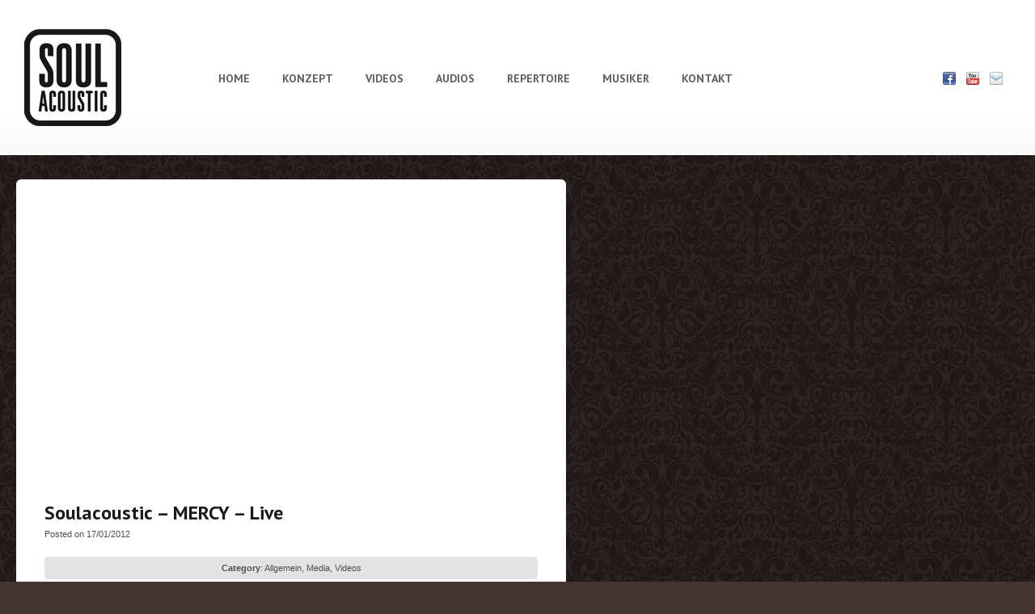

--- FILE ---
content_type: text/html; charset=UTF-8
request_url: http://www.soulacoustic.de/2012/01/17/soulacoustic-live-09-08-2014-hochzeit/
body_size: 11562
content:
<!DOCTYPE html>
<html lang="de">
<head>

<meta charset="UTF-8" />
<meta http-equiv="X-UA-Compatible" content="IE=edge,chrome=1">
<meta name="viewport" content="width=device-width, initial-scale=1.0" /> 

<title>Soulacoustic &#8211; MERCY – Live | SOUL ACOUSTIC</title>

<link rel="profile" href="http://gmpg.org/xfn/11" />
<link rel="pingback" href="http://www.soulacoustic.de/xmlrpc.php" />

<link rel="stylesheet" href="http://www.soulacoustic.de/wp-content/themes/shaken-grid-premium/style.css?v=3" />
<link rel="stylesheet" href="http://www.soulacoustic.de/wp-content/themes/shaken-grid-premium/js/fancybox/jquery.fancybox-1.3.4.css" />


<link rel="stylesheet" href="http://www.soulacoustic.de/?shaken-custom-content=css&v=2" media="screen" />
<link rel="stylesheet" href="http://www.soulacoustic.de/wp-content/themes/shaken-grid-premium/custom.css" />

<link rel='dns-prefetch' href='//s.w.org' />
<link rel="alternate" type="application/rss+xml" title="SOUL ACOUSTIC &raquo; Feed" href="http://www.soulacoustic.de/feed/" />
<link rel="alternate" type="application/rss+xml" title="SOUL ACOUSTIC &raquo; Kommentar-Feed" href="http://www.soulacoustic.de/comments/feed/" />
		<script type="text/javascript">
			window._wpemojiSettings = {"baseUrl":"https:\/\/s.w.org\/images\/core\/emoji\/11\/72x72\/","ext":".png","svgUrl":"https:\/\/s.w.org\/images\/core\/emoji\/11\/svg\/","svgExt":".svg","source":{"concatemoji":"http:\/\/www.soulacoustic.de\/wp-includes\/js\/wp-emoji-release.min.js?ver=4.9.26"}};
			!function(e,a,t){var n,r,o,i=a.createElement("canvas"),p=i.getContext&&i.getContext("2d");function s(e,t){var a=String.fromCharCode;p.clearRect(0,0,i.width,i.height),p.fillText(a.apply(this,e),0,0);e=i.toDataURL();return p.clearRect(0,0,i.width,i.height),p.fillText(a.apply(this,t),0,0),e===i.toDataURL()}function c(e){var t=a.createElement("script");t.src=e,t.defer=t.type="text/javascript",a.getElementsByTagName("head")[0].appendChild(t)}for(o=Array("flag","emoji"),t.supports={everything:!0,everythingExceptFlag:!0},r=0;r<o.length;r++)t.supports[o[r]]=function(e){if(!p||!p.fillText)return!1;switch(p.textBaseline="top",p.font="600 32px Arial",e){case"flag":return s([55356,56826,55356,56819],[55356,56826,8203,55356,56819])?!1:!s([55356,57332,56128,56423,56128,56418,56128,56421,56128,56430,56128,56423,56128,56447],[55356,57332,8203,56128,56423,8203,56128,56418,8203,56128,56421,8203,56128,56430,8203,56128,56423,8203,56128,56447]);case"emoji":return!s([55358,56760,9792,65039],[55358,56760,8203,9792,65039])}return!1}(o[r]),t.supports.everything=t.supports.everything&&t.supports[o[r]],"flag"!==o[r]&&(t.supports.everythingExceptFlag=t.supports.everythingExceptFlag&&t.supports[o[r]]);t.supports.everythingExceptFlag=t.supports.everythingExceptFlag&&!t.supports.flag,t.DOMReady=!1,t.readyCallback=function(){t.DOMReady=!0},t.supports.everything||(n=function(){t.readyCallback()},a.addEventListener?(a.addEventListener("DOMContentLoaded",n,!1),e.addEventListener("load",n,!1)):(e.attachEvent("onload",n),a.attachEvent("onreadystatechange",function(){"complete"===a.readyState&&t.readyCallback()})),(n=t.source||{}).concatemoji?c(n.concatemoji):n.wpemoji&&n.twemoji&&(c(n.twemoji),c(n.wpemoji)))}(window,document,window._wpemojiSettings);
		</script>
		<style type="text/css">
img.wp-smiley,
img.emoji {
	display: inline !important;
	border: none !important;
	box-shadow: none !important;
	height: 1em !important;
	width: 1em !important;
	margin: 0 .07em !important;
	vertical-align: -0.1em !important;
	background: none !important;
	padding: 0 !important;
}
</style>
<script type='text/javascript' src='http://www.soulacoustic.de/wp-includes/js/jquery/jquery.js?ver=1.12.4'></script>
<script type='text/javascript' src='http://www.soulacoustic.de/wp-includes/js/jquery/jquery-migrate.min.js?ver=1.4.1'></script>
<link rel='https://api.w.org/' href='http://www.soulacoustic.de/wp-json/' />
<link rel="EditURI" type="application/rsd+xml" title="RSD" href="http://www.soulacoustic.de/xmlrpc.php?rsd" />
<link rel="wlwmanifest" type="application/wlwmanifest+xml" href="http://www.soulacoustic.de/wp-includes/wlwmanifest.xml" /> 
<link rel='prev' title='Kelly Clarkson – A moment like this' href='http://www.soulacoustic.de/2012/01/15/kelly-clarkson-%e2%80%93-a-moment-like-this/' />
<link rel='next' title='Soulacoustic &#8211; Isn&#8217;t She Lovely &#8211; Live' href='http://www.soulacoustic.de/2012/01/20/soulacoustic-livemitschnitt-2012/' />
<meta name="generator" content="WordPress 4.9.26" />
<link rel="canonical" href="http://www.soulacoustic.de/2012/01/17/soulacoustic-live-09-08-2014-hochzeit/" />
<link rel='shortlink' href='http://www.soulacoustic.de/?p=571' />
<link rel="alternate" type="application/json+oembed" href="http://www.soulacoustic.de/wp-json/oembed/1.0/embed?url=http%3A%2F%2Fwww.soulacoustic.de%2F2012%2F01%2F17%2Fsoulacoustic-live-09-08-2014-hochzeit%2F" />
<link rel="alternate" type="text/xml+oembed" href="http://www.soulacoustic.de/wp-json/oembed/1.0/embed?url=http%3A%2F%2Fwww.soulacoustic.de%2F2012%2F01%2F17%2Fsoulacoustic-live-09-08-2014-hochzeit%2F&#038;format=xml" />
<style type="text/css">
body {background:none; background-color: #433333; background-image: url('http://www.soulacoustic.de/wp-content/uploads/2013/03/HG_Oriental_Muster_WEB_transparent_1.png'); background-repeat: repeat; background-position: top left; background-attachment: scroll; }
</style>

	
		
	<script type="text/javascript">
	    WebFontConfig = {
	    	google: { families: [ 'PT+Sans:400,700:latin' ] }
	    };
	    (function() {
	    var wf = document.createElement('script');
	    wf.src = ('https:' == document.location.protocol ? 'https' : 'http') +
	        '://ajax.googleapis.com/ajax/libs/webfont/1/webfont.js';
	    wf.type = 'text/javascript';
	    wf.async = 'true';
	    var s = document.getElementsByTagName('script')[0];
	    s.parentNode.insertBefore(wf, s);
	    })();
    </script>

    <link rel="stylesheet" href="http://www.soulacoustic.de/wp-content/themes/shaken-grid-premium/css/pt-sans.css" />
    
    	
	    	<link rel="stylesheet" href="http://fonts.googleapis.com/css?family=Oswald:latin&text=SOUL+ACOUSTIC">
        
    <style>
    	#logo{
    		font-family: "Oswald", "PT Sans", Helvetica, Arial, sans-serif;
    	}
    </style>
	


</head>

<body class="post-template-default single single-post postid-571 single-format-gallery custom-background">

<div id="header">
		<div id="site-info">
    
    	
            <a href="http://www.soulacoustic.de/" title="SOUL ACOUSTIC" rel="home">
           	 <img src="http://www.soulacoustic.de/wp-content/uploads/2011/11/SoulAcoustic_logo12.png" alt="SOUL ACOUSTIC | Die Party-Band aus Köln" title="SOUL ACOUSTIC" id="logo" />
            </a>

                
    </div><!-- #site-info -->
    
        <div class="header-nav">
    	<ul id="menu-menue_soulacoustic_2" class="menu"><li id="menu-item-371" class="menu-item menu-item-type-custom menu-item-object-custom menu-item-home menu-item-371"><a href="http://www.soulacoustic.de/">HOME</a></li>
<li id="menu-item-370" class="menu-item menu-item-type-post_type menu-item-object-page menu-item-370"><a href="http://www.soulacoustic.de/konzept/">KONZEPT</a></li>
<li id="menu-item-546" class="menu-item menu-item-type-post_type menu-item-object-page menu-item-546"><a href="http://www.soulacoustic.de/videos/">VIDEOS</a></li>
<li id="menu-item-644" class="menu-item menu-item-type-post_type menu-item-object-page menu-item-644"><a href="http://www.soulacoustic.de/audios/">AUDIOS</a></li>
<li id="menu-item-368" class="menu-item menu-item-type-post_type menu-item-object-page menu-item-368"><a href="http://www.soulacoustic.de/repertoire/">REPERTOIRE</a></li>
<li id="menu-item-369" class="menu-item menu-item-type-post_type menu-item-object-page menu-item-369"><a href="http://www.soulacoustic.de/musiker/">MUSIKER</a></li>
<li id="menu-item-367" class="menu-item menu-item-type-post_type menu-item-object-page menu-item-367"><a href="http://www.soulacoustic.de/kontakt/">KONTAKT</a></li>
</ul>    </div>
    
        <div id="social-networks">
		            <a href="https://www.facebook.com/SoulAcousticKoeln" title="Facebook">
            	<img src="http://www.soulacoustic.de/wp-content/themes/shaken-grid-premium/images/facebook-ic-16.png" alt="Facebook" />
            </a>
        
		            <a href="http://www.youtube.com/user/SoulAcousticMusic" title="YouTube">
            	<img src="http://www.soulacoustic.de/wp-content/themes/shaken-grid-premium/images/youtube.png" alt="YouTube" />
            </a>
            
                    <a href="mailto:info@soulacoustic.de" title="Email">
            	<img src="http://www.soulacoustic.de/wp-content/themes/shaken-grid-premium/images/email-ic-16.png" alt="Email" />
            </a>
        
		       	
	   	
    </div><!-- #social-networks -->
    
    <div class="clearfix"></div>
</div>
<div class="wrap">

  

    <div id="page" class="post gallery">
			
		<div class="content">
		<div class="box-content">
			
			<div class="post-media">
				<iframe width="640" height="360" src="https://www.youtube.com/embed/mD_wNu05Anc?rel=0" frameborder="0" allowfullscreen></iframe>		        
		        	        </div><!-- #post-media -->
	        
	            			
    			<div class="entry">
			        <h1 class="post-title">Soulacoustic &#8211; MERCY – Live</h1>
			        
			        <p class="post-details">
			        	Posted on 17/01/2012			            	
										    </p>
			        
			        			        
									            
			            			            
			            			        
			        			        <div class="postmetadata">
			        
			            <strong>Category</strong>: <a href="http://www.soulacoustic.de/category/allgemein/" rel="category tag">Allgemein</a>, <a href="http://www.soulacoustic.de/category/media/" rel="category tag">Media</a>, <a href="http://www.soulacoustic.de/category/videos/" rel="category tag">Videos</a>			            
			            			                
			        </div><!-- #postmetadata -->
	        	</div><!-- #entry -->
	                	
        	
			<div id="comments" class="no-comments">


	



</div><!-- #comments -->
        	
        </div><!-- # $feature_container -->
        </div><!-- #content -->
	</div><!-- #page -->
	
		
        
    <div id="sidebar" class="widget-area">

	    
</div><!-- #primary .widget-area --></div><!-- #wrap -->
<br class="clearfix" />
<div id="footer">
	<p>Copyright &copy; 2026 SOUL ACOUSTIC – COLOGNE 
	
		        <span class="alignright">
            
        </span>
                
    </p>
    <div class="clearfix"></div>
</div>

<script src="http://www.soulacoustic.de/wp-content/themes/shaken-grid-premium/js/plugins.js?v=2"></script>
<script src="http://www.soulacoustic.de/wp-content/themes/shaken-grid-premium/js/script.js?v=2"></script>


<script type='text/javascript' src='http://www.soulacoustic.de/wp-includes/js/wp-embed.min.js?ver=4.9.26'></script>

</body>
</html>

--- FILE ---
content_type: text/css
request_url: http://www.soulacoustic.de/?shaken-custom-content=css&v=2
body_size: 2422
content:
#header{
	}
#footer{
	}


a, a.more-link p, #sidebar a{
	color:;
}
#footer a{
	color:#878787;
}

h1, h1 a, h2, h2 a, .box h2 a, .box h2, #page h2, #full-page h2, h3, h3 a, #page h3, #sidebar h3 a, .widget ul h3 a, .widget .cat-post-item h3 a, .recent-posts h3 a, h4, h5, h6{
	color:;
     
}
body, blockquote, #single .post p, #single .post, .entry, .postmetadata, .postmetadata a, ol.commentlist li, .author-name{
	color:;
}
.post-info p, #archives-page .box .post-info p, .jta-tweet-timestamp, cite, .box, .box blockquote, .comment-date, .reply a{
	color:;
}
#footer{
	color:#999999;
}


#logo a, a #logo, #logo a:hover{
	color:;
}
#site-description{
	color:;
}

.header-nav li a, .header-nav li.current-menu-item li a, .header-nav li.current_page_ancestor li a{
	color:;
}
.header-nav li a:hover, .header-nav li.current-menu-item li a:hover, .header-nav li.current-menu-item a, .header-nav li.current_page_ancestor a, .header-nav li.current_page_ancestor li a:hover, .header-nav li.current_page_ancestor li.current-menu-item a{
    color:;
}
.header-nav ul ul{
	}

#social-networks{
	background: #ffffff;-webkit-box-shadow:none;
			-moz-box-shadow:none;
			-o-box-shadow:none;
			box-shadow:none;}


h3.widget-title{
	    color:;
}



    


h1, .wf-active h1{
	font-size:px;
}
h2, .wf-active h2{
	font-size:px;
}
	.wf-active .box h2, .box h2, .wf-active .widget ul h3, .wf-active .widget .cat-post-item h3, .wf-active .recent-posts h3,
    .widget ul h3, .cat-post-item h3, .recent-posts h3{
    	font-size:px;
    }
h3, .wf-active h3{
	font-size:px;
}
	.wf-active h3.widget-title,  h3.widget-title{
    	font-size:px;
    }
h4, .wf-active h4{
	font-size:px;
}
h5, .wf-active h5{
	font-size:px;
}
h6, .wf-active h6{
	font-size:px;
}


body, p, ul, ol, .author-name{
	font-size:px;
}
.box blockquote, .box, .box p, .box ul, .box ol, #footer p, cite, .jta-tweet-timestamp, .post-info p, #archives-page .box .post-info p, .comment-date, .reply a{
	font-size:px;
}
blockquote{
	font-size:px;
}


.wf-active #logo, #logo{
	font-size:px;
}

.wf-active #site-description, #site-description{
	font-size:px;
}

.wf-active .header-nav li, .header-nav li{
	font-size:px;
}
.header-nav ul ul li a{
	font-size:px;
}



--- FILE ---
content_type: text/css
request_url: http://www.soulacoustic.de/wp-content/themes/shaken-grid-premium/custom.css
body_size: 117
content:
/* Any styles you write here will overwrite those of the original stylesheet */
#grid .post-footer { display: none; }

--- FILE ---
content_type: text/css
request_url: http://www.soulacoustic.de/wp-content/themes/shaken-grid-premium/css/pt-sans.css
body_size: 880
content:
@font-face {
  font-family: 'PT Sans';
  src: url('https://fonts.google.com/download?family=PT%20Sans');
  /* --------- This font is licensed as Open Font License (OFL) by ParaType / Google Fonts ---------------- 
    see https://fonts.google.com/specimen/PT+Sans/about?query=PT+Sans
	according to sil.org no further licensing information has to be provided, and hence no other claims can be made upon using this font as is without modifiations.
	see https://scripts.sil.org/cms/scripts/page.php?item_id=OFL-FAQ_web#1b11b702 */
}

/* ----------- Regular ----------- */
.menu li a, h1, h2, h3, h4, h5{
	font-family:'PT Sans', Arial, Helvetica, sans-serif;
	font-weight: 700;
}

/* ----------- Light ----------- */
#site-description, .format-quote p, .quote .entry p{
	font-family:'PT Sans', Arial, Helvetica, sans-serif;
	font-weight: 400;
}

.wf-active .box h2{ font-size: 13px; }

--- FILE ---
content_type: text/css
request_url: http://www.soulacoustic.de/wp-content/themes/shaken-grid-premium/css/reset.css
body_size: 2369
content:
/* TOUCAN CSS RESET | v0.1.7 */

html,body,div,span,applet,object,iframe,h1,h2,h3,h4,h5,h6,p,blockquote,pre,a,abbr,acronym,address,big,cite,code,del,dfn,em,font,img,ins,kbd,q,s,samp,small,strike,strong,sub,sup,tt,var,b,u,i,center,dl,dt,dd,ol,ul,li,fieldset,form,label,legend,table,caption,tbody,tfoot,thead,tr,th,td{margin:0;padding:0;}
p,blockquote,q,pre,address,hr,code,samp,dl,ol,ul,form,table,fieldset,menu{margin-bottom:1.5em;}
html{font-size:100%;}
body{font-family:arial,helvetica,sans-serif;font-size:.875em;line-height:1.5;} 
h1{font-size:3em;line-height:1.1;margin-bottom:.238em;}
h2{font-size:2em;line-height:1.15;margin-bottom:.357em;}
h3{font-size:1.5em;line-height:1.2;margin-bottom:.476em;}
h4,h5,h6{margin-bottom:.571em;}
h4{font-size:1.25em;line-height:1.25;}
blockquote,q{quotes:none;}
blockquote:before,blockquote:after,q:before,q:after{content:none;}
code,kbd,pre,samp,tt{font-family:"andale mono",consolas,monaco,"lucida console","courier new",courier,monospace;line-height:1.3;}
pre{white-space:pre-wrap;}
abbr,acronym,dfn{border-bottom:1px dotted;cursor:help;font-variant:normal;font-style:normal;}
var{font-style:normal;}
center{text-align:center;}
a:focus{outline:1px dotted;}
img{border:0;}
ul{list-style:square outside none;}
ol{list-style:decimal outside none;}
li{margin-left:2em;}
li ul,li ol{margin-bottom:0;}
dd{margin-bottom:1em;}
hr{border:0;}
big{font-size:1.25em;}
small,sub,sup{font-size:.85em;}
sub,sup{line-height:1;}
sub{vertical-align:bottom;}
sup{vertical-align:top;}
del,s,strike{text-decoration:line-through;}
ins{text-decoration:none;border-bottom:1px dotted;}
bdo{border-bottom:1px dotted;}
u{text-decoration:underline;}
fieldset{padding:1em;}
legend{font-weight:bold;padding:0 .25em;}
input,textarea,select,button{font-family:inherit;font-size:1em;}
input[type=button],input[type=file],input[type=image],input[type=reset],input[type=submit],button[type=button],button[type=reset],button[type=submit]{cursor:pointer;}
/*input[type=text],input[type=password],textarea{padding:1px;}*/
textarea{text-align:left;line-height:1.25;}
table{border-collapse:collapse;border-spacing:0;border:0;line-height:1.3;}
caption,th,td{text-align:left;vertical-align:top;}
th,td{padding:.5em 1em;}
caption{padding-bottom:1em;}
h1,h2,h3,h4,h5,h6,strong,b,dt,th{font-weight:bold;}
h5,h6{font-size:1em;}
em,i,blockquote,q,cite{font-style:italic;}

--- FILE ---
content_type: text/javascript
request_url: http://www.soulacoustic.de/wp-content/themes/shaken-grid-premium/js/script.js?v=2
body_size: 3880
content:
jQuery.noConflict();
(function($) {
	
	// Responsive Videos
	$('.vid-container').fitVids();
	
	// Show/Hide Filter Menu
	$('#filtering-nav ul').hide();
	$('a.filter-btn').click(function(){
		$('#filtering-nav ul').slideToggle();
		return false;
	});
	
	// Submenus
	var submenu_config = {    
		 over: function(){ $('ul', this).fadeIn(200); },  
		 timeout: 300,
		 out: function(){ $('ul', this).fadeOut(300); }  
	};
	$('.header-nav ul > li').not(".header-nav ul li li").hoverIntent(submenu_config);
	
	// Create the dropdown base
	$("<select />").appendTo(".header-nav");
	
	// Create default option "Go to..."
	$("<option />", {
	   "selected": "selected",
	   "value"   : "",
	   "text"    : "Go to..."
	}).appendTo(".header-nav select");
	
	// Populate dropdown with menu items
	$(".header-nav a").each(function() {
	 	var el = $(this);
	 	
	 	if( el.parent().parent().hasClass('sub-menu') ){
	 		var prefix = "- ";
	 	} else{
	 		var prefix = '';
	 	}
	 	
		$("<option />", {
		     "value"   : el.attr("href"),
		     "text"    : prefix + el.text()
		}).appendTo(".header-nav select");
	});

	// Dropdown menu clicks
	$(".header-nav select").change(function() {
        window.location = $(this).find("option:selected").val();
	});
	
	// Vertically align header items
	$('#site-info, #social-networks, #header ul.menu').vit();
	
	// Sidebar Ads
	$('.shaken_sidebar_ads a:odd img').addClass('last-ad');
	
	// Share Icons
	$('.share-container').hide();
	
	$('.share').live('click', function(){
		$('.share-container', $(this).parent()).slideToggle('fast');				   
	});
	
	// Display pop-up when clicking on share icons
	$('.share-window').live('click', function(){
		var width  = 650;
		var height = 500;
		var left   = (screen.width  - width)/2;
		var top    = (screen.height - height)/2;
		var params = 'width='+width+', height='+height;
		params += ', top='+top+', left='+left;
		params += ', directories=no';
		params += ', location=no';
		params += ', menubar=no';
		params += ', resizable=no';
		params += ', scrollbars=no';
		params += ', status=no';
		params += ', toolbar=no';
		newwin=window.open($(this).attr('href'),'Share', params);
		if (window.focus) {newwin.focus();}
		return false;
	});
	
	// Lightbox Init
	var fancyboxArgs = {
	    padding: 0,
	    overlayColor: "#000",
	    overlayOpacity: 0.85,
	    titleShow: false
	};
	$('.gallery-icon a').attr('rel', 'post-gallery');
	$("a[rel='gallery'], a[rel='lightbox'], .gallery-icon a, .colorbox").fancybox( fancyboxArgs );
	
	// Remove margins
	$('.gallery-thumb:nth-child(3n)').addClass('last');
	
	// Slider Init
	$('.slider').slides({
		play: 4500,
		pause: 2500,
		hoverPause: true,
		effect: 'fade',
		generatePagination: false
	});
	
	$(window).load(function(){
		
		// Vertically center all images in the slider
		$('.slides_container').quickEach(function(){
			var containerH = this.height();
			
			$('img', this).quickEach(function(){
				var imgH = this.height();	
				if(imgH != containerH){
					var margin = (containerH - imgH)/2; 
					this.css('margin-top', margin);
				}
			});
		});
		
		// Isotope Init		
		$('.sort, #sort').isotope({
			itemSelector : '.box:not(.invis)',
			transformsEnabled: false,
			masonry: {
				columnWidth : 175 
			}
		});
		
		// Filtering
		$('#filtering-nav li a').click(function(){
			var selector = $(this).attr('data-filter');
		  	$('#sort, .sort').isotope({ filter: selector });
		  	return false;
		});

	});
})(jQuery);

jQuery.fn.quickEach = (function(){
    var jq = jQuery([1]);
    return function(c) {
        var i = -1, el, len = this.length;
        try {
            while (
                 ++i < len &&
                 (el = jq[0] = this[i]) &&
                 c.call(jq, i, el) !== false
            );
        } catch(e){
            delete jq[0];
            throw e;
        }
        delete jq[0];
        return this;
    };
}());